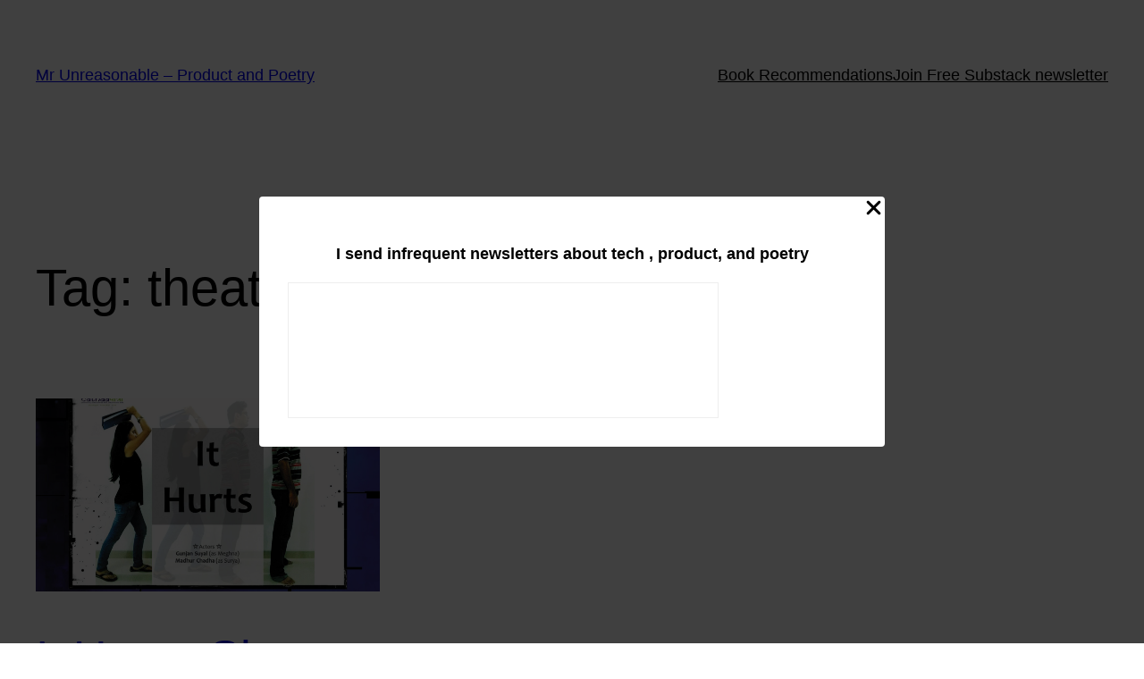

--- FILE ---
content_type: text/plain
request_url: https://www.google-analytics.com/j/collect?v=1&_v=j102&a=1577056141&t=pageview&_s=1&dl=http%3A%2F%2Fmadhurchadha.com%2Ftag%2Ftheater%2F&ul=en-us%40posix&dt=theater%20%E2%80%93%20Mr%20Unreasonable%20%E2%80%93%20Product%20and%20Poetry&sr=1280x720&vp=1280x720&_u=IEBAAEABAAAAACAAI~&jid=964506202&gjid=302495213&cid=1520706852.1765089248&tid=UA-19337500-7&_gid=1105430302.1765089248&_r=1&_slc=1&z=1471276686
body_size: -450
content:
2,cG-QT5WPN8YTK